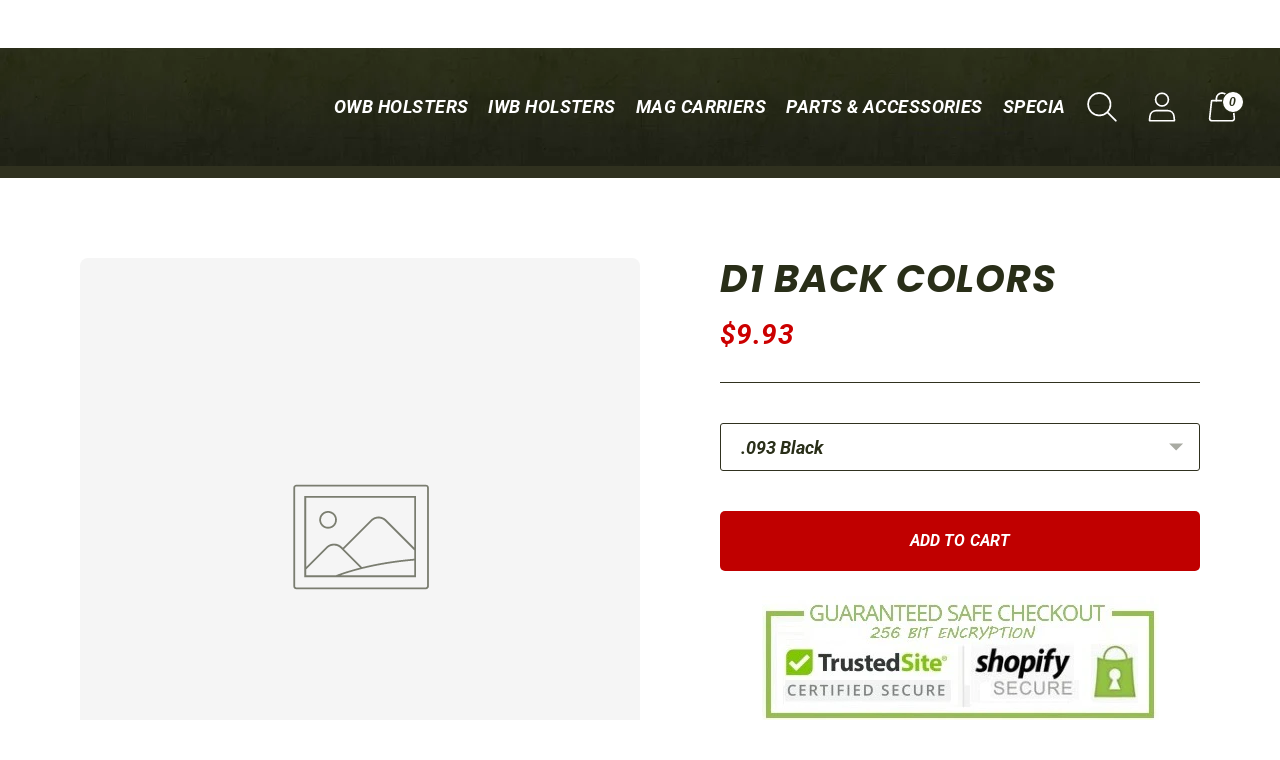

--- FILE ---
content_type: text/javascript
request_url: https://cdn.shopify.com/extensions/019b0c21-d54e-73d0-aaf6-4b3b9d01446e/customer-account-262/assets/party-button.js
body_size: 3134
content:
document.addEventListener("DOMContentLoaded", function () {
    const urlParams = new URLSearchParams(window.location.search);
    const referralCode = urlParams.get('referral_code');
    if (referralCode) {
        // Create popup elements
        const popup = document.createElement('div');
        popup.className = 'referral-popup';

        const popupContent = document.createElement('div');
        popupContent.className = 'referral-popup-content';

        // Add popup content with enhanced design
        popupContent.innerHTML = `
    <div class="popup-header">
      <div class="header-content">
        <div class="icon-wrapper">
          <svg width="24" height="24" viewBox="0 0 24 24" fill="none">
            <path d="M20 6L9 17L4 12" stroke="#4CAF50" stroke-width="2" stroke-linecap="round"/>
          </svg>
        </div>
        <h3>Welcome!</h3>
      </div>
      <button class="close-btn">×</button>
    </div>
    <div class="popup-body">
      <p class="welcome-text">You've been referred by a friend!</p>
      <div class="referral-code-container">
        <span class="label">Your Friend Referral Code:</span>
        <div class="code-display">${referralCode}</div>
      </div>
      <div class="benefits">
        <p>✨ Make a purchase to get rewards</p>
      </div>
    </div>
  `;

        popup.appendChild(popupContent);
        document.body.appendChild(popup);

        // Handle close button
        const closeBtn = popup.querySelector('.close-btn');
        closeBtn.addEventListener('click', () => {
            popup.style.animation = 'slideOutRight 0.5s cubic-bezier(0.23, 1, 0.32, 1)';
            setTimeout(() => {
                popup.remove();
            }, 500);
        });
    }
    // Handle recently viewed products if merchant account exists
    if (typeof merchantAccount !== 'undefined' && merchantAccount !== null) {
        if (merchantAccount.recently_view_enabled === 1) {
            document.body.addEventListener('click', function (event) {
                if (event.target.classList.contains('full-unstyled-link')) {
                    var href = event.target.getAttribute('href');
                    href = href.replace('/products/', '');
                    if (href.startsWith('/')) {
                        href = href.substring(1);
                    }
                    localStorage.setItem('recentlyViewedProduct_href', href);
                }
            });
        }
    }

    // Show wishlist button always, regardless of login status
    if (typeof merchantAccount !== 'undefined' && merchantAccount !== null && merchantAccount.wishlist_enabled === 1) {
        
        // Function to show beautiful login popup
        function showLoginPopup() {
            // Remove existing popup if any
            const existingPopup = document.getElementById('login-popup');
            if (existingPopup) {
                existingPopup.remove();
            }

            const popup = document.createElement('div');
            popup.id = 'login-popup';
            popup.style.cssText = `
                position: fixed;
                top: 0;
                left: 0;
                width: 100%;
                height: 100%;
                background: rgba(0, 0, 0, 0.5);
                display: flex;
                justify-content: center;
                align-items: center;
                z-index: 10000;
                animation: fadeIn 0.3s ease-out;
            `;

            const popupContent = document.createElement('div');
            popupContent.style.cssText = `
                background: white;
                padding: 40px;
                border-radius: 20px;
                text-align: center;
                max-width: 400px;
                width: 90%;
                box-shadow: 0 20px 60px rgba(0, 0, 0, 0.3);
                animation: slideUp 0.3s ease-out;
                position: relative;
            `;

            popupContent.innerHTML = `
                <div style="margin-bottom: 20px;">
                    <div style="width: 80px; height: 80px; background: linear-gradient(135deg, #667eea 0%, #764ba2 100%); border-radius: 50%; margin: 0 auto 20px; display: flex; align-items: center; justify-content: center;">
                        <svg width="40" height="40" viewBox="0 0 24 24" fill="white">
                            <path d="M12 12c2.21 0 4-1.79 4-4s-1.79-4-4-4-4 1.79-4 4 1.79 4 4 4zm0 2c-2.67 0-8 1.34-8 4v2h16v-2c0-2.66-5.33-4-8-4z"/>
                        </svg>
                    </div>
                    <h2 style="margin: 0 0 10px 0; color: #333; font-size: 24px; font-weight: 600;">Login Required</h2>
                    <p style="margin: 0 0 30px 0; color: #666; font-size: 16px; line-height: 1.5;">Please login to add items to your wishlist and enjoy personalized shopping experience.</p>
                </div>
                <div style="display: flex; gap: 15px; justify-content: center;">
                    <button id="login-btn" style="
                        background: linear-gradient(135deg, #667eea 0%, #764ba2 100%);
                        color: white;
                        border: none;
                        padding: 12px 30px;
                        border-radius: 25px;
                        font-size: 16px;
                        font-weight: 600;
                        cursor: pointer;
                        transition: all 0.3s ease;
                        box-shadow: 0 4px 15px rgba(102, 126, 234, 0.4);
                    ">Login Now</button>
                    <button id="cancel-btn" style="
                        background: transparent;
                        color: #666;
                        border: 2px solid #ddd;
                        padding: 12px 30px;
                        border-radius: 25px;
                        font-size: 16px;
                        font-weight: 600;
                        cursor: pointer;
                        transition: all 0.3s ease;
                    ">Cancel</button>
                </div>
                <button id="close-popup" style="
                    position: absolute;
                    top: 15px;
                    right: 15px;
                    background: none;
                    border: none;
                    font-size: 24px;
                    color: #999;
                    cursor: pointer;
                    width: 30px;
                    height: 30px;
                    display: flex;
                    align-items: center;
                    justify-content: center;
                    border-radius: 50%;
                    transition: all 0.3s ease;
                ">&times;</button>
            `;

            // Add CSS animations
            const style = document.createElement('style');
            style.textContent = `
                @keyframes fadeIn {
                    from { opacity: 0; }
                    to { opacity: 1; }
                }
                @keyframes fadeOut {
                    from { opacity: 1; }
                    to { opacity: 0; }
                }
                @keyframes slideUp {
                    from { transform: translateY(30px); opacity: 0; }
                    to { transform: translateY(0); opacity: 1; }
                }
                #login-btn:hover {
                    transform: translateY(-2px);
                    box-shadow: 0 6px 20px rgba(102, 126, 234, 0.6) !important;
                }
                #cancel-btn:hover {
                    border-color: #999 !important;
                    color: #333 !important;
                }
                #close-popup:hover {
                    background: #f5f5f5 !important;
                    color: #333 !important;
                }
            `;
            document.head.appendChild(style);

            popup.appendChild(popupContent);
            document.body.appendChild(popup);

            // Handle login button click
            document.getElementById('login-btn').addEventListener('click', () => {
                // Close the modal first
                popup.style.animation = 'fadeOut 0.3s ease-out';
                setTimeout(() => {
                    popup.remove();
                    // Then redirect to login page
                    window.location.href = '/account/login';
                }, 300);
            });

            // Handle cancel and close buttons
            const closePopup = () => {
                popup.style.animation = 'fadeOut 0.3s ease-out';
                setTimeout(() => {
                    popup.remove();
                }, 300);
            };

            document.getElementById('cancel-btn').addEventListener('click', closePopup);
            document.getElementById('close-popup').addEventListener('click', closePopup);
            
            // Close on backdrop click
            popup.addEventListener('click', (e) => {
                if (e.target === popup) {
                    closePopup();
                }
            });
        }

        // Check if customer is logged in
        function isCustomerLoggedIn() {
            return typeof customerAccount !== 'undefined' && 
                   customerAccount !== null && 
                   typeof customerID !== 'undefined' && 
                   customerID !== null;
        }
        async function handleWishlistAction(wishlistButton, isInWishlist, productIdStr) {
            // Check if customer is logged in first
            if (!isCustomerLoggedIn()) {
                showLoginPopup();
                return;
            }

            var originalText = wishlistButton.innerHTML;
            wishlistButton.style.backgroundColor = '#ccc';
            wishlistButton.style.color = '#fff';
            wishlistButton.disabled = true;
            wishlistButton.innerHTML = 'Processing...';

            var url = isInWishlist ? 'https://app.zoncustomerportal.com/remove_wishlist' : 'https://app.zoncustomerportal.com/add_wishlist';
            var payload = {
                customerId: customerID,
                shop: shop,
                productId: typeof productId !== 'undefined' ? productId : productIdStr,
                productTitle: typeof productTitle !== 'undefined' ? productTitle : '',
                productImage: typeof productImage !== 'undefined' ? productImage : '',
                productPrice: typeof productPrice !== 'undefined' ? productPrice : '',
                productVariants: typeof productVariants !== 'undefined' ? productVariants : []
            };

            try {
                const response = await fetch(url, {
                    method: 'POST',
                    headers: { 'Content-Type': 'application/json' },
                    body: JSON.stringify(payload)
                });
                const data = await response.json();

                if (data.status === 'success') {
                    if (isInWishlist) {
                        wishlistButton.innerText = 'Add to Wishlist';
                        if (customerAccount.customer_data.wishlist) {
                            customerAccount.customer_data.wishlist = customerAccount.customer_data.wishlist.filter(item => String(item.product_id) !== productIdStr);
                        }
                        Swal.fire("Wishlist removed!").then(() => {
                            window.location.reload();
                        });
                    } else {
                        wishlistButton.innerText = 'Remove from Wishlist';
                        if (!customerAccount.customer_data.wishlist) {
                            customerAccount.customer_data.wishlist = [];
                        }
                        customerAccount.customer_data.wishlist.push({ product_id: payload.productId });
                        Swal.fire("Wishlist added!").then(() => {
                            window.location.reload();
                        });
                    }
                } else if (data.status === 'exists') {
                    Swal.fire('Wishlist already exists!').then(() => {
                        window.location.reload();
                    });
                }
            } catch (error) {
                console.error('Error:', error);
                Swal.fire({
                    icon: 'error',
                    title: 'Oops...',
                    text: 'Something went wrong! Please try again.'
                });
            } finally {
                wishlistButton.style.backgroundColor = '';
                wishlistButton.style.color = '';
                wishlistButton.disabled = false;
                wishlistButton.innerHTML = originalText;
            }
        }

        function addWishlistButton() {
            try {
                const buyItNowButton = document.querySelector('.shopify-payment-button__button') || 
                                     document.querySelector('.shopify-payment-button') ||
                                     document.querySelector('[data-shopify="payment-button"]');
                const addToCartButton = document.querySelector('button[name="add"]');
                
                if (document.getElementById('wishlist-button')) {
                    return;
                }

                const wishlistButton = document.createElement('button');
                wishlistButton.id = 'wishlist-button';
                wishlistButton.className = 'wishlist-button';
                wishlistButton.type = 'button'; // Prevent form submission
                wishlistButton.style.cssText = `
                    margin-top: 10px;
                    width: 100%;
                    padding: 12px 20px;
                    background: linear-gradient(135deg, #ff6b6b 0%, #ee5a24 100%);
                    color: white;
                    border: none;
                    border-radius: 6px;
                    font-size: 14px;
                    font-weight: 600;
                    cursor: pointer;
                    transition: all 0.3s ease;
                    box-shadow: 0 2px 10px rgba(255, 107, 107, 0.3);
                `;

                // Get product ID from various possible sources
                let currentProductId = null;
                if (typeof productId !== 'undefined') {
                    currentProductId = productId;
                } else {
                    // Try to get from meta tags or other sources
                    const metaProduct = document.querySelector('meta[name="product-id"]');
                    if (metaProduct) {
                        currentProductId = metaProduct.getAttribute('content');
                    } else {
                        // Try to get from URL or other sources
                        const pathParts = window.location.pathname.split('/');
                        const productIndex = pathParts.indexOf('products');
                        if (productIndex !== -1 && pathParts[productIndex + 1]) {
                            currentProductId = pathParts[productIndex + 1];
                        }
                    }
                }

                const productIdStr = String(currentProductId || 'unknown');
                
                // Check if logged in and if product is in wishlist
                let isInWishlist = false;
                if (isCustomerLoggedIn()) {
                    const wishlist = customerAccount.customer_data?.wishlist || [];
                    isInWishlist = Array.isArray(wishlist) && wishlist.some(item => String(item.product_id) === productIdStr);
                }

                // Set button text based on login status and wishlist status
                if (isCustomerLoggedIn()) {
                    wishlistButton.innerText = isInWishlist ? 'Remove from Wishlist' : 'Add to Wishlist';
                    if (isInWishlist) {
                        wishlistButton.style.background = 'linear-gradient(135deg, #28a745 0%, #20c997 100%)';
                    }
                } else {
                    wishlistButton.innerText = 'Add to Wishlist';
                }

                // Add hover effects
                wishlistButton.addEventListener('mouseenter', () => {
                    wishlistButton.style.transform = 'translateY(-2px)';
                    wishlistButton.style.boxShadow = '0 4px 15px rgba(255, 107, 107, 0.4)';
                });

                wishlistButton.addEventListener('mouseleave', () => {
                    wishlistButton.style.transform = 'translateY(0)';
                    wishlistButton.style.boxShadow = '0 2px 10px rgba(255, 107, 107, 0.3)';
                });

                // Additional event listeners to prevent any form submission
                wishlistButton.addEventListener('mousedown', (event) => {
                    event.preventDefault();
                    event.stopPropagation();
                });

                wishlistButton.addEventListener('mouseup', (event) => {
                    event.preventDefault();
                    event.stopPropagation();
                });

                let insertionPoint = null;
                let parentElement = null;

                if (buyItNowButton) {
                    parentElement = buyItNowButton.parentNode;
                    insertionPoint = buyItNowButton.nextSibling;
                } else if (addToCartButton) {
                    parentElement = addToCartButton.parentNode;
                    insertionPoint = addToCartButton.nextSibling;
                }

                // If parent is a form, try to insert outside the form
                if (parentElement && parentElement.tagName === 'FORM') {
                    const formParent = parentElement.parentNode;
                    if (formParent) {
                        formParent.insertBefore(wishlistButton, parentElement.nextSibling);
                    } else {
                        parentElement.appendChild(wishlistButton);
                    }
                } else if (parentElement) {
                    if (insertionPoint) {
                        parentElement.insertBefore(wishlistButton, insertionPoint);
                    } else {
                        parentElement.appendChild(wishlistButton);
                    }
                }

                wishlistButton.addEventListener('click', (event) => {
                    // Prevent any default behavior and stop event propagation
                    event.preventDefault();
                    event.stopPropagation();
                    event.stopImmediatePropagation();
                    
                    if (!isCustomerLoggedIn()) {
                        showLoginPopup();
                        return;
                    }

                    const currentWishlist = customerAccount.customer_data?.wishlist || [];
                    const currentIsInWishlist = Array.isArray(currentWishlist) &&
                        currentWishlist.some(item => String(item.product_id) === productIdStr);
                    handleWishlistAction(wishlistButton, currentIsInWishlist, productIdStr);
                });
            } catch (error) {
                console.error('Error adding wishlist button:', error);
            }
        }

        function observeDOMChanges() {
            try {
                const observer = new MutationObserver((mutations) => {
                    mutations.forEach((mutation) => {
                        if (mutation.addedNodes.length || mutation.removedNodes.length) {
                            addWishlistButton();
                        }
                    });
                });
                observer.observe(document.body, { childList: true, subtree: true });
            } catch (error) {
                console.error('Error observing DOM changes:', error);
            }
        }

        try {
            addWishlistButton();
            observeDOMChanges();
        } catch (error) {
            console.error('Error initializing wishlist functionality:', error);
        }
    }
   });